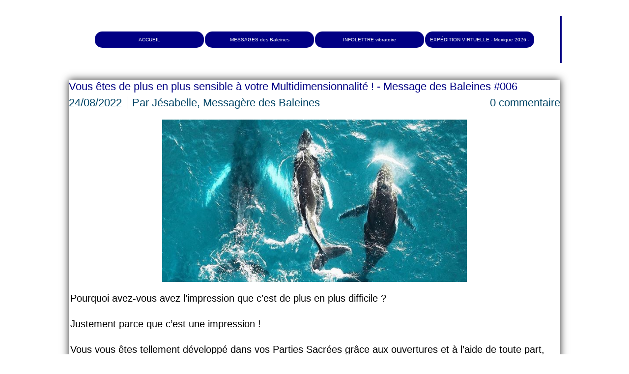

--- FILE ---
content_type: application/javascript; charset=utf-8
request_url: https://www.effetbaleine.com/Ext/Resources?a=491tNBdKBgCPH2UMXc7NT2u7BFP-qY5ONC9M3yFnIF4,&r=WQU1pkWAGHwNuQrZ5THUJF-Q2pjsATwbc3N_zJS4Pl1uNBo7c2NJE5u3_6DJmSIb&q=rVj86gYkiQsouwJxWiykuw,,
body_size: 35723
content:

WS.Namespace.Create("WS.Content.Gallery.Thumbnail", (function ()
{
    // Static
    var Constants = {

        ThumbnailDim: 75,
        ThumbnailMargin: 5,
    };

    // Class BigImage
    var BigImage = (function ()
    {
        // Constructor
        var Class = function (Sender, Element, Image, Parameters)
        {
            // Validation
            if (!Element || Element.length == 0) throw "Element cannot be null.";
            if (!Image) throw "Image cannot be null.";
            if (!Image.Id || typeof Image.Id != "number" || Image.Id <= 0) throw "Id invalid number.";
            if (!Parameters) throw "Parameters cannot be null.";
            if (!Sender) throw "Sender cannot be null."

            Element.empty();
            Element.remove(".wsBigThumbnail");

            // Js Objects
            this._Parameters = Parameters;
            this.Sender = Sender;
            this.Image = Image;
            this.LastSource = null;

            // Dom
            // Create Wrapper BigImage
            this._MainWrapper = $(document.createElement("div"));
            this._MainWrapper.addClass("wsBigThumbnailWrapper");

            // Create Div BigImage
            this._Wrapper = $(document.createElement("div"));
            this._Wrapper.addClass("wsBigThumbnail");

            this.Change(Image);
            this._MainWrapper.append(this._Wrapper);
            Element.append(this._MainWrapper);

            // Navigation buttons
            AppendShowButtons.apply(this);

            // Events
            AddEvents.apply(this);
        };

        // Private Method(s)
        var AddEvents = function ()
        {
            var Me = this;
            var TimeWait = 1;
            var TimeOut = null;

            //Navigation Button and pinterest
            // Over, Out
            this._MainWrapper.off("mouseover");
            this._MainWrapper.on("mouseover", function ()
            {
                Me.IsOver = true;
                if (Me._Parameters.ShowNavButtons) Me.ShowNavButtons();

                if (Me.PinterestButton)
                {
                    window.clearTimeout(TimeOut);
                    Me.PinterestButton.show();
                }
            });

            //Navigation Button and pinterest
            this._MainWrapper.off("mouseout");
            this._MainWrapper.on("mouseout", function ()
            {
                Me.IsOver = false;
                if (Me._Parameters.ShowNavButtons) Me.HideNavButtons();

                if (Me.PinterestButton)
                {
                    window.clearTimeout(TimeOut);
                    TimeOut = window.setTimeout(function () { Me.PinterestButton.hide() }, TimeWait);
                }
            });

            // Arrows Click left
            var ArrowLeft = this._MainWrapper.children(".wsArrowLeft");
            ArrowLeft.off("click");
            ArrowLeft.on("click", function (Event)
            {
                Event.stopPropagation();
                Previous.apply(Me.Sender);

                // Check if Previous Possible after
                if (Next.call(Me.Sender, false)) Me._MainWrapper.children(".wsArrowRight").removeClass("wsActif").addClass("wsActif");
                if (!Previous.call(Me.Sender, false)) Me._MainWrapper.children(".wsArrowLeft").removeClass("wsActif");
            });

            // Arrows Click right
            var ArrowRight = this._MainWrapper.children(".wsArrowRight");
            ArrowRight.off("click");
            ArrowRight.on("click", function (Event)
            {
                Event.stopPropagation();
                Next.apply(Me.Sender);

                // Check if Next Possible after
                if (Previous.call(Me.Sender, false)) Me._MainWrapper.children(".wsArrowLeft").removeClass("wsActif").addClass("wsActif");
                if (!Next.call(Me.Sender, false)) Me._MainWrapper.children(".wsArrowRight").removeClass("wsActif");
            });

            //image action (link and lightbox)
            switch (Me._Parameters.Action)
            {
                case "LightBox":

                    var images = Me.Sender.Data.Images;
                    var imgLength = images.length;
                    var image = Me.Image;
                    var imageContainer = [];

                    //for populating the container of images
                    for (var i = 0; i < imgLength; i++)
                    {
                        PopulateLightBox(imageContainer, images[i], i);
                    }

                    this._Wrapper.css("cursor", "pointer");
                    this._Wrapper.off("click");
                    this._Wrapper.on("click touchstart tap", function ()
                    {
                        var index = 0;
                        var img = Me.Image;
                        for (var i = 0; i < imgLength; i++)
                        {
                            if (images[i].Id == img.Id) { index = i; break; };
                        }
                        //call the light box with an array of images(gallery) and a index to start with
                        new WS.LightBox(imageContainer, null).Show(index);
                    });

                    break;

                case "Link":
                    this._Wrapper.css("cursor", "pointer");
                    this._Wrapper.off("click");
                    this._Wrapper.on("click touchstart tap", function ()
                    {
                        if (Me.Image.Link)
                        {
                            if (Me.Image.Link.Target == "_blank")
                                window.open(Me.Image.Link.Href, "_blank");
                            else
                                location.assign(Me.Image.Link.Href);
                        }
                    });

                    break;
            }
        };

        //populate the container with each image and there natural dimension
        var PopulateLightBox = function (container, image, index)
        {
            var Source = "/file/si842125/" + image.Name + "-fi" + image.Id + "x2000." + image.Extension;
            var Footer = null;

            if ((image.Caption && image.Caption.Aff == "LightBoxAndImage") || image.Link)
            {
                Footer = { title: null, descr: null, link: null };
                if (image.Caption)
                {
                    Footer.title = (image.Caption.Title) ? image.Caption.Title : null;
                    Footer.descr = (image.Caption.Descr) ? image.Caption.Descr : null;
                }
                if (image.Link) Footer.link = { href: image.Link.Href, text: image.Link.Href };
            }

            container[index] = { "src": Source, "footer": Footer };
        };

        //attach the Navigation Button to the container
        var AppendShowButtons = function ()
        {
            var Me = this;

            var ArrowLeft = $(document.createElement("div"));
            var Img = $(document.createElement("img"));
            Img.attr("src", "/file/app/1/editor/icon/selector.svg?color1=r255g255b255");
            Img.addClass("wsArrowLeftImg");
            ArrowLeft.append(Img);
            ArrowLeft.addClass("wsArrowLeft");
            ArrowLeft.css("left", "0px");

            var ArrowRight = $(document.createElement("div"));
            Img = $(document.createElement("img"));
            Img.attr("src", "/file/app/1/editor/icon/selector.svg?color1=r255g255b255");
            Img.addClass("wsArrowRightImg");
            ArrowRight.append(Img);
            ArrowRight.addClass("wsArrowRight");
            ArrowRight.css("right", "0px");

            // Append to Dom
            this._MainWrapper.append(ArrowLeft);
            this._MainWrapper.append(ArrowRight);
        };

        var Transition = function (StartEffect, EndEffect, Supp, Source, Name, Caption)
        {
            var Me = this;

            // Caption
            if (this.Caption) this.Caption.Remove();
            this.Caption = null;

            var Clone = this._Wrapper.clone(true, true);
            Clone.css(StartEffect);
            this._MainWrapper.append(Clone);

            // Animate
            Clone.animate(EndEffect, {
                duration: 500,
                step: function (now, fx)
                {
                    switch (Supp)
                    {
                        case "Rotate":

                            $(this).css('-moz-transform', 'rotate(' + now + 'deg)');
                            $(this).css('transform', 'rotate(' + now + 'deg)');
                            break;
                    }
                },
                easing: "linear",
                complete: function (Event)
                {
                    Me._Wrapper.remove();
                    Me._Wrapper = Clone;
                    Me.LastSource = Source;

                    // Caption
                    if (Caption) Me.Caption = new WS.CaptionManager.UI(Me._Wrapper, Me._Wrapper, Caption);

                    // Pinterest
                    if (WS.Util && WS.Util.PinterestButton && WS.Parameters && WS.Parameters.Social && WS.Parameters.Social.Pinterest) Pinterest.call(Me, Source, Name);
                    if (Me.IsOver) Me._MainWrapper.mouseover();
                }
            });
        };

        //pinterest button
        var Pinterest = function (Source, Name)
        {
            var Me = this;

            if (this.PinterestButton) this.PinterestButton.remove();
            this.PinterestButton = WS.Util.PinterestButton(Source, Name);
            if (!Me.IsOver) this.PinterestButton.hide();
            this._MainWrapper.append(this.PinterestButton);
        };

        // Public Method(s)
        (function (Methods)
        {
            //change the BigImage
            Methods.Change = function (Image)
            {
                if (!Image) throw "Image cannot be null.";
                this.Image = Image;

                var Me = this;
                var X = parseInt(GetRatio.apply(this.Sender) * Constants.ThumbnailDim + Constants.ThumbnailMargin);

                if (this._Parameters.ImagePosition == "Top") this._MainWrapper.css({ "width": "100%", "bottom": "0px" }).css("height", "-webkit-calc(100% - " + (Constants.ThumbnailDim + Constants.ThumbnailMargin) + "px)").css("height", "-moz-calc(100% - " + (Constants.ThumbnailDim + Constants.ThumbnailMargin) + "px)").css("height", "calc(100% - " + (Constants.ThumbnailDim + Constants.ThumbnailMargin) + "px)");
                else if (this._Parameters.ImagePosition == "Bottom") this._MainWrapper.css({ "width": "100%", "top": "0px" }).css("height", "-webkit-calc(100% - " + (Constants.ThumbnailDim + Constants.ThumbnailMargin) + "px)").css("height", "-moz-calc(100% - " + (Constants.ThumbnailDim + Constants.ThumbnailMargin) + "px)").css("height", "calc(100% - " + (Constants.ThumbnailDim + Constants.ThumbnailMargin) + "px)");
                else if (this._Parameters.ImagePosition == "Left") this._MainWrapper.css({ "height": "100%", "right": "0px" }).css("width", "-webkit-calc(100% - " + X + "px)").css("width", "-moz-calc(100% - " + X + "px)").css("width", "calc(100% - " + X + "px)");
                else if (this._Parameters.ImagePosition == "Right") this._MainWrapper.css({ "height": "100%", "left": "0px" }).css("width", "-webkit-calc(100% - " + X + "px)").css("width", "-moz-calc(100% - " + X + "px)").css("width", "calc(100% - " + X + "px)");


                var Source = "/file/si842125/" + Image.Name + "-fi" + Image.Id + "x" + this.Sender.ContentWidth + "." + Image.Extension;
                var Scaling = this._Parameters.ImageScaling.toLowerCase();

                if ((!this._Wrapper.css("background-image") || this._Wrapper.css("background-image") == "none") || (Source == this.LastSource) || this._Parameters.Transition == "None")
                {
                    this._Wrapper.css({ "background-size": Scaling, "background-image": "url('" + Source + "')" });
                    this.LastSource = Source;

                    // Caption
                    if (this.Caption) this.Caption.Remove();
                    this.Caption = null;
                    if (Image.Caption) this.Caption = new WS.CaptionManager.UI(this._Wrapper, this._Wrapper, Image.Caption);

                    // Pinterest
                    var srcOri = "/file/si842125/" + Image.Name + "-fi" + Image.Id + "." + Image.Extension;
                    if (WS.Util && WS.Util.PinterestButton && WS.Parameters && WS.Parameters.Social && WS.Parameters.Social.Pinterest) Pinterest.call(this, srcOri, Image.Name);
                }
                else
                {
                    // Transition
                    var StartEffect = {};
                    var EndEffect = {};
                    var Supp = "";

                    switch (this._Parameters.Transition)
                    {
                        case "SlideByLeft":

                            StartEffect = { "left": "-" + this.Sender.ContentWidth + "px", "background-image": "url('" + Source + "')" };
                            EndEffect = { "left": "0px" };
                            break;

                        case "SlideByRight":

                            StartEffect = { "right": "-" + this.Sender.ContentWidth + "px", "background-image": "url('" + Source + "')" };
                            EndEffect = { "right": "0px" };
                            break;

                        case "SlideByTop":

                            StartEffect = { "top": "-" + this.Sender.ContentHeight + "px", "background-image": "url('" + Source + "')" };
                            EndEffect = { "top": "0px" };
                            break;

                        case "SlideByBottom":

                            StartEffect = { "bottom": "-" + this.Sender.ContentHeight + "px", "background-image": "url('" + Source + "')" };
                            EndEffect = { "bottom": "0px" };
                            break;

                        case "Fade":

                            StartEffect = { "opacity": "0.0", "background-image": "url('" + Source + "')" };
                            EndEffect = { "opacity": "1.0" };
                            break;

                        case "Zoom":

                            StartEffect = { "width": "200%", "height": "200%", "left": "-50%", "top": "-50%", "background-image": "url('" + Source + "')" };
                            EndEffect = { "width": "100%", "height": "100%", "left": "", "top": "" };
                            break;

                        case "Rotate":

                            StartEffect = { borderSpacing: 180, "background-image": "url('" + Source + "')" };
                            EndEffect = { borderSpacing: 0 };
                            Supp = "Rotate";
                            break;
                    }

                    // Apply Transition
                    Transition.call(this, StartEffect, EndEffect, Supp, Source, Image.Name, Image.Caption);
                }
            };

            Methods.ShowNavButtons = function ()
            {
                if (Previous.call(this.Sender, false)) this._MainWrapper.children(".wsArrowLeft").removeClass("wsActif").addClass("wsActif");
                if (Next.call(this.Sender, false)) this._MainWrapper.children(".wsArrowRight").removeClass("wsActif").addClass("wsActif");
            };

            Methods.HideNavButtons = function ()
            {
                this._MainWrapper.children(".wsArrowLeft, .wsArrowRight").removeClass("wsActif");
            };

        })(Class.prototype);


        return Class;
    })();

    // Class Thumbnail
    var Thumbnail = (function ()
    {
        // Constructor
        var Class = function (Sender, Element, Image, Parameters, Margin)
        {
            // Validation
            if (!Element || Element.length == 0) throw "Element cannot be null.";
            if (!Sender) throw "Sender cannot be null."
            if (!Image) throw "Image cannot be null.";
            if (!Image.Id || typeof Image.Id != "number" || Image.Id <= 0) throw "Id invalid number.";
            if (!Parameters) throw "Parameters cannot be null.";

            // Js Objects
            this.Sender = Sender;
            this.Selected = false;
            this.WrapperThumbnail = Sender.WrapperThumbnail;
            this.ThumbnailContainer = Sender.ThumbnailContainer;
            this.Parameters = Parameters;

            // Dom
            this.Thumbnail = $(document.createElement("div"));
            this.Thumbnail.addClass("wsThumbnail");

            var X = parseInt(GetRatio.apply(Sender) * Constants.ThumbnailDim);
            if (Parameters.ImagePosition == "Top" || Parameters.ImagePosition == "Bottom") {
                this.Thumbnail.css({ "height": "100%", "width": parseInt(X) + "px" });
                this.ThumbnailContainer.css("top", "0"); // fix ie 11 who does not default to top 0
            }
            else this.Thumbnail.css({ "width": "100%", "height": Constants.ThumbnailDim + "px" });

            var Source = "/file/si842125/" + Image.Name + "-fi" + Image.Id + "x" + X + "." + Image.Extension;
            this.Thumbnail.css({ "background-size": "cover", "background-image": "url('" + Source + "')" });
            if (Margin && typeof Margin === "number")
            {
                if (Parameters.ImagePosition == "Top" || Parameters.ImagePosition == "Bottom") this.Thumbnail.css("margin-left", Margin);
                else this.Thumbnail.css("margin-top", Margin + "px");
            }

            // Link Ref
            var Link = $(document.createElement("a"));
            Link.attr("href", Source);
            this.Thumbnail.append(Link);

            this.ThumbnailContainer.append(this.Thumbnail);
            this.Thumbnail.data("image", Image);

            // Events
            AddEvents.apply(this);
        };

        // Private Method(s)
        var AddEvents = function ()
        {
            var Me = this;

            //change the image on click
            this.Thumbnail.off("click");
            this.Thumbnail.on("click", function ()
            {
                // UnSelect All
                var ThumbnailsLen = Me.Sender.Thumbnails.length;
                for (var i = 0; i < ThumbnailsLen; i++) Me.Sender.Thumbnails[i].UnSelect();
                Me.Sender.Element.find(".wsThumbnail").removeClass("wsSelected");

                // Select Thumbnail
                Me.Selected = true;
                Me.Sender.BigImage.Change($(this).data("image"));
                $(this).addClass("wsSelected");

                // Preload Next And Previous if possible
                var NextImg = Next.call(Me.Sender, false);
                if (NextImg)
                {
                    var Idx = NextImg.Thumbnail.index();
                    var Image = Me.Sender.Data.Images[Idx];
                    ImageLoad.call(Me.Sender, Image);
                }

                var PreviousImg = Previous.call(Me.Sender, false);
                if (PreviousImg)
                {
                    var Idx = PreviousImg.Thumbnail.index();
                    var Image = Me.Sender.Data.Images[Idx];
                    ImageLoad.call(Me.Sender, Image);
                }

                Slide.call(Me, $(this));
            });
        };

        //slide the image
        var Slide = function (Element)
        {
            var Me = this;
            var IsVertical = (Me.Parameters.ImagePosition == "Left" || Me.Parameters.ImagePosition == "Right");

            // Prev
            var PreviousThumnail = Element.prev();
            if (PreviousThumnail && PreviousThumnail.length == 1)
            {
                var OffsetPrevious = IsVertical ? PreviousThumnail.offset().top - Me.Sender.Element.offset().top : PreviousThumnail.offset().left - Me.Sender.Element.offset().left;
                if (OffsetPrevious < 0)
                {
                    var Move = IsVertical ? { "top": Me.ThumbnailContainer.position().top - OffsetPrevious + "px" } : { "left": Me.ThumbnailContainer.position().left - OffsetPrevious + "px" };
                    Me.ThumbnailContainer.animate(Move, { duration: 250, easing: "linear" });
                }
            }

            // Next image
            var NextThumbnail = Element.next();
            if (NextThumbnail && NextThumbnail.length == 1)
            {
                var OffsetNext = NextThumbnail.offset().top - Me.Sender.Element.offset().top;
                var ThumbnailDim = NextThumbnail.height();
                var WrapperDim = Me.WrapperThumbnail.height();
                if (!IsVertical)
                {
                    OffsetNext = NextThumbnail.offset().left - Me.Sender.Element.offset().left;
                    ThumbnailDim = NextThumbnail.width();
                    WrapperDim = Me.WrapperThumbnail.width();
                }
                if (OffsetNext + ThumbnailDim > WrapperDim)
                {
                    var Move = IsVertical ? { "top": Me.ThumbnailContainer.position().top + (WrapperDim - OffsetNext - ThumbnailDim) + "px" } : { "left": Me.ThumbnailContainer.position().left + (WrapperDim - OffsetNext - ThumbnailDim) + "px" };
                    Me.ThumbnailContainer.animate(Move, { duration: 250, easing: "linear" });
                }
            }
        };

        // Public Method(s)
        (function (Methods)
        {
            Methods.Select = function ()
            {
                this.Thumbnail.click();
            };

            Methods.UnSelect = function ()
            {
                this.Selected = false;
            }

        })(Class.prototype);


        return Class;
    })();

    // Constructor
    var Class = function (Control, Element, Data, IsViewer)
    {
        // Validation
        if (!Element || Element.length == 0) throw "Element cannot be null.";
        if (!Control) throw "Control cannot be null.";
        if (!Data) throw "Data cannot be null.";

        // Js-Obj
        this.Element = Element;
        this.Control = Control;
        this.Data = Data;
        this.Initialized = false;

        // For Editor Implement
        if (Control.onLoaded) Control.onLoaded(this);
    };

    // Private Method(s)
    //icon Thumbnail
    var Preview = function ()
    {
        var Me = this;
        if (this.Initialized) throw "Control has already been initialized.";
        this.Initialized = true;

        var BigImgWrapper = $(document.createElement("div"));
        BigImgWrapper.addClass("wsPreviewBigImg");
        Me.Element.append(BigImgWrapper);

        // Create Wrapper Thumbnails
        var WrapperThumbnail = $(document.createElement("div"));
        WrapperThumbnail.addClass("wsPreviewWrapperThumbnail");
        for (var i = 0; i < 3; i++)
        {
            var Thumbnail = $(document.createElement("div"));
            Thumbnail.addClass("wsPreviewThumbnail");
            WrapperThumbnail.append(Thumbnail);
        }
        Me.Element.append(WrapperThumbnail);
    };

    var Initialize = function ()
    {
        if (this.Initialized) throw "Control has already been initialized.";
        this.Initialized = true;

        this.BigImage = null;
        this.Thumbnails = [];

        var Me = this;

        // Create Wrapper Thumbnails
        this.WrapperThumbnail = $(document.createElement("div"));
        this.WrapperThumbnail.addClass("wsThumbnailWrapper");

        // Create Container Thumbnails
        this.ThumbnailContainer = $(document.createElement("div"));
        this.ThumbnailContainer.addClass("wsThumbnailContainer");

        // Encode names
        for (var i = 0; i < this.Data.Images.length; i++)
        {
            // TODO : function to encode all caracters that are not encoded by encodeURIComponent / encodeURI / escape
            this.Data.Images[i].Name = encodeURIComponent(this.Data.Images[i].Name).replace(/\./g, "%2E").replace(/\!/g, "%21").replace(/\~/g, "%7E").replace(/\*/g, "%2A").replace(/\'/g, "%27");
        }

        // Shuffle
        if (this.Data.Parameters.Shuffle) this.Data.Images = Shuffle(this.Data.Images);
        var SelectedImage = this.Data.Images[0];

        // Css Object
        var Css = GetCssPosition.apply(this);

        // Apply Css
        this.WrapperThumbnail.css(Css.CssWrapperThumbnail);
        this.ThumbnailContainer.css(Css.CssThumbnailContainer);

        // Dom Element
        this.BigImage = new BigImage(this, this.Element, SelectedImage, this.Data.Parameters);

        // Thumbnails
        AddThumbnails.apply(this);

        // Select First Image
        this.Thumbnails[0].Select();

        // Slider 
        AjustSlide.apply(this);

        // Events
        AddEvents.apply(this);
    };

    var AddEvents = function ()
    {
        var Me = this;

        var IsAnimate = false;
        this.WrapperThumbnail.off("mouseout");
        this.WrapperThumbnail.on("mouseout", function ()
        {
            Me.ThumbnailContainer.stop("slide", true);
            IsAnimate = false;
        });

        this.WrapperThumbnail.off("mousemove");
        this.WrapperThumbnail.on("mousemove", function (Event)
        {
            var ZoneTolerance = 40;
            var Speed = 200;

            if (Me.Data.Parameters.ImagePosition == "Left" || Me.Data.Parameters.ImagePosition == "Right")
            {
                // Vertical
                var HeightThumbnailContainer = Me.ThumbnailContainer.height();
                if (HeightThumbnailContainer <= Me.ContentHeight) return;
                var Top = Me.ThumbnailContainer.position().top;
                var ClientY = Event.clientY - $(this).offset().top + $(document).scrollTop();
                if (ClientY > Me.ContentHeight - ZoneTolerance)
                {
                    if (!IsAnimate)
                    {
                        var Total = HeightThumbnailContainer - Me.ContentHeight;
                        Me.ThumbnailContainer.animate({ "top": -Total + "px" }, { duration: (Math.round((Total - Math.abs(Top)) / Speed * 1000)), easing: "linear", queue: "slide" }).dequeue("slide");
                        IsAnimate = true;
                    }
                }
                else if (ClientY < ZoneTolerance)
                {
                    if (!IsAnimate)
                    {
                        Me.ThumbnailContainer.animate({ "top": "0px" }, { duration: (Math.round(Math.abs(Top) / Speed * 1000)), easing: "linear", queue: "slide" }).dequeue("slide");
                        IsAnimate = true;
                    }
                }
                else
                {
                    Me.ThumbnailContainer.stop("slide", true);
                    IsAnimate = false;
                }
            }
            else
            {
                // Horizontal
                var WidthThumbnailContainer = Me.ThumbnailContainer.width();
                if (WidthThumbnailContainer <= Me.ContentWidth) return;
                var Left = Me.ThumbnailContainer.position().left;
                var ClientX = Event.clientX - $(this).offset().left + $(document).scrollLeft();
                if (ClientX > Me.ContentWidth - ZoneTolerance)
                {
                    if (!IsAnimate)
                    {
                        var Total = WidthThumbnailContainer - Me.ContentWidth;
                        Me.ThumbnailContainer.animate({ "left": -Total + "px" }, { duration: (Math.round((Total - Math.abs(Left)) / Speed * 1000)), easing: "linear", queue: "slide" }).dequeue("slide");
                        IsAnimate = true;
                    }
                }
                else if (ClientX < ZoneTolerance)
                {
                    if (!IsAnimate)
                    {
                        Me.ThumbnailContainer.animate({ "left": "0px" }, { duration: (Math.round(Math.abs(Left) / Speed * 1000)), easing: "linear", queue: "slide" }).dequeue("slide");
                        IsAnimate = true;
                    }
                }
                else
                {
                    Me.ThumbnailContainer.stop("slide", true);
                    IsAnimate = false;
                }
            }
        });
    };

    var AddThumbnails = function ()
    {
        // TODO: Load ON Demand
        // Add All Images (todo : optimize for load on demand)
        var ImageLen = this.Data.Images.length;
        for (var i = 0; i < ImageLen; i++)
        {
            var Margin = (i > 0) ? this.Data.Parameters.ImageSpacing : null;
            this.Thumbnails.push(new Thumbnail(this, this.Element, this.Data.Images[i], this.Data.Parameters, Margin));
        }

        // Append to Dom
        this.WrapperThumbnail.append(this.ThumbnailContainer);
        this.Element.append(this.WrapperThumbnail);
    };

    var AjustSlide = function ()
    {
        // TODO : re ajust left with variable stock in memory (lorsque scroll) on reset avec position stocké
        if (this.Data.Parameters.ImagePosition == "Top" || this.Data.Parameters.ImagePosition == "Bottom")
        {
            var WidthContainer = calculateThumbnailContainerDim(this.Data.Images.length, this.Data.Parameters.ImageSpacing, this.Data.Parameters.ImageRatio);
            var Left = parseInt((this.ContentWidth - WidthContainer) / 2);
            if (Left < 0) { Left = 0; }
            this.ThumbnailContainer.css("left", Left + "px");
        }
    };

    var calculateThumbnailContainerDim = function (imageLength, margin, ratio)
    {
        var dim = Math.floor((imageLength * Constants.ThumbnailDim * GetRatio(ratio)) + (margin * (imageLength - 1)));
        return dim;
    };

    var Next = function (Select)
    {
        // Get Next Thumbnail
        var Item = null;
        var ThumbnailsLen = this.Thumbnails.length;
        for (var i = 0; i < ThumbnailsLen - 1; i++)
        {
            if (this.Thumbnails[i].Selected)
            {
                Item = this.Thumbnails[i + 1];
                break;
            }
        }
        if (Item && (Select === undefined || Select)) Item.Select();


        return Item;
    };

    var Previous = function (Select)
    {
        // Get Previous Thumbnail
        var Item = null;
        var ThumbnailsLen = this.Thumbnails.length;
        for (var i = ThumbnailsLen - 1; i > 0; i--)
        {
            if (this.Thumbnails[i].Selected)
            {
                Item = this.Thumbnails[i - 1];
                break;
            }
        }
        if (Item && (Select === undefined || Select)) Item.Select();

        return Item;
    };

    //return the ratio of the image
    var GetRatio = function (ratioParam)
    {
        var ratio;
        if (!ratioParam) { ratio = this.Data.Parameters.ImageRatio; }
        else { ratio = ratioParam; }
        var Ratio = null;
        switch (ratio)
        {
            case "SixteenNine":

                Ratio = 16 / 9;
                break;

            case "FourThree":

                Ratio = 4 / 3;
                break;

            case "OneOne":

                Ratio = 1;
                break;

            default: throw "BadImage Ratio";
        }

        return Ratio;
    };

    var ImageLoad = function (Img)
    {
        if (!Img) throw "Image cannot be null.";

        var MyImg = new Image();
        var Source = "/file/si842125/" + Img.Name + "-fi" + Img.Id + "x" + this.ContentWidth + "." + Img.Extension;
        MyImg.src = Source;
    };

    //shuffle the array in param
    var Shuffle = function (array)
    {
        for (var i = array.length - 1; i > 0; i--)
        {
            var j = Math.floor(Math.random() * (i + 1));
            var temp = array[i];
            array[i] = array[j];
            array[j] = temp;
        }

        return array;
    };

    var GetCssPosition = function ()
    {
        var CssWrapperThumbnail = {};
        var CssThumbnailContainer = {};

        // Css
        if (this.Data.Parameters.ImagePosition == "Top")
        {
            CssWrapperThumbnail = { "height": Constants.ThumbnailDim + "px", "top": "0px", "width": "100%" };
            CssThumbnailContainer = { "height": "100%", "white-space": "nowrap" };
        }
        else if (this.Data.Parameters.ImagePosition == "Bottom")
        {
            CssWrapperThumbnail = { "height": Constants.ThumbnailDim + "px", "bottom": "0px", "width": "100%" };
            CssThumbnailContainer = { "height": "100%", "white-space": "nowrap" };
        }
        else if (this.Data.Parameters.ImagePosition == "Left")
        {
            CssWrapperThumbnail = { "width": Math.round(GetRatio.apply(this) * Constants.ThumbnailDim) + "px", "height": "100%", "left": "0px" };
            CssThumbnailContainer = { "width": "100%" };
        }
        else if (this.Data.Parameters.ImagePosition == "Right")
        {
            CssWrapperThumbnail = { "width": Math.round(GetRatio.apply(this) * Constants.ThumbnailDim) + "px", "height": "100%", "right": "0px" };
            CssThumbnailContainer = { "width": "100%" };
        }

        return { "CssWrapperThumbnail": CssWrapperThumbnail, "CssThumbnailContainer": CssThumbnailContainer };
    };

    // Public Method(s)
    (function (Methods)
    {
        Methods.onResized = function (Width, Height)
        {
            this.ContentWidth = Width;
            this.ContentHeight = Height;
            if (!this.Initialized)
            {
                if (!this.Data.Images || this.Data.Images.length == 0) Preview.apply(this);
                else Initialize.apply(this);
            }

            if (this.BigImage && this.BigImage.Caption) this.BigImage.Caption.Bind();
        };

        Methods.onResize = function (Width, Height)
        {
            this.ContentWidth = Width;
            this.ContentHeight = Height;
            if (this.Initialized) AjustSlide.apply(this);
            if (this.BigImage && this.BigImage.Caption) this.BigImage.Caption.Bind();
        };

        Methods.Update = function (Data)
        {
            this.Data = Data;
            this.BigImage._Parameters = Data.Parameters;
            this.Thumbnails = [];
            this.ThumbnailContainer.empty();
            AddThumbnails.apply(this);
            this.Thumbnails[0].Select();

            if (this.Initialized) AjustSlide.apply(this);
        };

    })(Class.prototype);


    return Class;
})());

--- FILE ---
content_type: image/svg+xml
request_url: https://www.effetbaleine.com/file/app/1/content/icon/commentaires-desactives.svg?color1=r183g183b183&color2=r183g183b183
body_size: 1366
content:
<?xml version="1.0" encoding="utf-8"?>
<!-- Generator: Adobe Illustrator 21.1.0, SVG Export Plug-In . SVG Version: 6.00 Build 0)  -->
<svg version="1.1" id="Calque_1" xmlns="http://www.w3.org/2000/svg" xmlns:xlink="http://www.w3.org/1999/xlink" x="0px" y="0px"
	 viewBox="0 0 72 72" style="enable-background:new 0 0 72 72;" xml:space="preserve">
<style type="text/css">
	.st0{fill:rgba(183,183,183,1.00);}
	.st1{fill:rgba(183,183,183,1.00);}
</style>
<g>
	<g>
		<path class="st0" d="M66.1,8.6c0.9,0,1.7,0.8,1.7,1.7v40.4c0,0.9-0.8,1.7-1.7,1.7H57H53v3.9V64L39.8,53.3l-1.1-0.9h-1.4H6.9
			c-0.9,0-1.7-0.8-1.7-1.7V10.3c0-0.9,0.8-1.7,1.7-1.7H66.1 M66.1,4.6H6.9c-3.1,0-5.7,2.6-5.7,5.7v40.4c0,3.1,2.6,5.7,5.7,5.7h30.4
			L57,72.2V56.4h9.1c3.1,0,5.7-2.6,5.7-5.7V10.3C71.8,7.2,69.2,4.6,66.1,4.6L66.1,4.6z"/>
		<g>
			<rect x="16.3" y="19.9" class="st0" width="40.5" height="3.9"/>
			<rect x="16.3" y="27.8" class="st0" width="40.5" height="3.9"/>
			<rect x="16.3" y="35.7" class="st0" width="40.5" height="3.9"/>
		</g>
	</g>
	<g>
		
			<rect x="33.8" y="-10.4" transform="matrix(0.7071 -0.7071 0.7071 0.7071 -11.7618 35.1095)" class="st1" width="5.4" height="84.4"/>
	</g>
</g>
</svg>


--- FILE ---
content_type: application/javascript; charset=utf-8
request_url: https://www.effetbaleine.com/Ext/Resources?a=491tNBdKBgCPH2UMXc7NT2u7BFP-qY5ONC9M3yFnIF4,&r=WQU1pkWAGHwNuQrZ5THUJKdUefqgjPPi2c56hSQFiggiadAnAZVsKZ7ZyY3ergIJ&q=rVj86gYkiQsouwJxWiykuw,,
body_size: 29728
content:

WS.Namespace.Create("WS.Content.Gallery.Slider", (function () {
    // Static
    var Constants = {

        Loop: false,
        ShowAutoplayButtons: true,
        ShowNavButtons: true,
        Delay: 5,
        Duration: 300,
        AutoPlaySrc: '/file/app/1/music/icon/play.svg?color1=',
        AutoPlayColorOn: 'r0g255b0',
        AutoPlayColorOff: 'r30g30b30',
        ImageSpacing: 0,
        ImageScaling: 'contain',
        Step: 3,
        Speed: 3,

    };

    // Constructor
    var Class = function (Control, Element, Data, IsViewer) {
        // Validation
        if (!Element || Element.length == 0) throw "Element cannot be null.";
        if (!Control) throw "Control cannot be null.";
        if (!Data) throw "Data cannot be null.";

        Element.empty();

        // Js-Obj
        this.Element = Element;
        this.Control = Control;
        this.Data = Data;
        this.Initialized = false;
        this.setIntTimer = null;
        this.MoveToLeftOn = false;
        this.MoveToRightOn = false;

        if (this.Data.Parameters.Loop === undefined) this.Data.Parameters.Loop = Constants.Loop;
        if (this.Data.Parameters.ShowNavButtons === undefined) this.Data.Parameters.ShowNavButtons = Constants.ShowNavButtons;
        if (this.Data.Parameters.Speed === undefined) this.Data.Parameters.Speed = Constants.Speed;
        if (this.Data.Parameters.ImageSpacing === undefined) this.Data.Parameters.ImageSpacing = Constants.ImageSpacing;
        if (this.Data.Parameters.ImageScaling === undefined) this.Data.Parameters.ImageScaling = Constants.ImageScaling;

        if (this.Data.Parameters.Loop) {
            this.MoveToLeftOn = true;
            this.MoveToRightOn = true;
        }

        // Pinterest
        if (WS.Util && WS.Util.PinterestButton && WS.Parameters && WS.Parameters.Social && WS.Parameters.Social.Pinterest) this.PinterestShow = true;

        // For Editor Implement
        if (Control.onLoaded) Control.onLoaded(this);
    };

    // Private Method(s)
    //icon Thumbnail
    var Preview = function () {
        var Me = this;
        if (this.Initialized) throw "Control has already been initialized.";
        this.Initialized = true;

        Me.Element.append($(document.createElement("div")).addClass("slider_stub"));
    };

    var BuildFrame = function (width, height) {
        var divWindow = $(document.createElement('div')).addClass('window').addClass('type_slider');

        var width_zone = Math.round(width / 2);
        var divArrowLeftZone = $(document.createElement('div')).addClass('arrow_left_zone');
        var divArrowRightZone = $(document.createElement('div')).addClass('arrow_right_zone');

        if (this.Data.Parameters.ShowNavButtons) {
            var divArrowLeftButton = $(document.createElement('div')).addClass('arrow_left_button');
            var divArrowRightButton = $(document.createElement('div')).addClass('arrow_right_button');

            divArrowLeftButton.append($(document.createElement("img")).attr("src", "/file/app/1/editor/icon/selector.svg?color1=r255g255b255").addClass("arrow_left_img"));
            divArrowRightButton.append($(document.createElement("img")).attr("src", "/file/app/1/editor/icon/selector.svg?color1=r255g255b255").addClass("arrow_right_img"));

            divArrowLeftZone.append(divArrowLeftButton);
            divArrowRightZone.append(divArrowRightButton);
        }

        divWindow.append($(document.createElement('div')).addClass('slider'));

        divWindow.append(divArrowLeftZone).append(divArrowRightZone);
        this.Element.append(divWindow);

        var image_width = width - divWindow.find('div.arrow_left_zone').width() - divWindow.find('div.arrow_right_zone').width() - this.Data.Parameters.ImageSpacing * 2;
        var divContainer = $(document.createElement('div')).addClass('container');
        LoadImages.call(this, divContainer, this.Data.Images, this.Data.Parameters.ImageScaling.toLowerCase(), image_width, height, this.Data.Parameters.Action == 'Link', this.Data.Parameters.ImageSpacing);
        this.Element.append(divContainer);
    };

    var LoadImages = function (container, images, scaling, width, height, cursor, margin) {
        container.empty();
        if (images === null) return;
        for (var i = 0; i < images.length; i++) {
            var Image = images[i];

            width = WidthByHeight(height, scaling, Image.Ratio, this.Data.Parameters.ImageRatio);
            Image.Src = GetSrc(Image, width);
            var url = 'url("' + GetSrc(Image, 1) + '")';
            var obj = $(document.createElement('div')).addClass('image').attr('data-index', i).attr('id', 'img' + Image.Id).css('background-image', url).css('background-size', scaling)
            if (cursor && Image.Link) obj.css('cursor', 'pointer');
            if (margin > 0) obj.css('margin-right', margin + 'px');
            obj.width(width).height(height);

            container.append(obj);
        }
    }

    var GetSrc = function (Image, width) {
        return '/file/si842125/' + Image.Name + '-fi' + Image.Id + 'x' + width + '.' + Image.Extension;
    };

    var WidthByHeight = function (height, scaling, ratio, ImageRatio) {
        if (scaling == 'contain')
            return parseInt(height * ratio);
        else {
            switch (ImageRatio) {
                case 'SixteenNine':
                    return parseInt(height / 9 * 16);
                case 'OneOne':
                    return height;
                default:
                    return parseInt(height / 3 * 4);
            }
        }
    }

    var InitSlider = function (height) {
        var element = this.Element;
        var container = element.find('div.container');
        var images = container.find('div.image');
        var slider = element.find('div.slider');

        if (this.Data.Parameters.Loop)
            slider.height(height).css('left', this.Element.find('div.arrow_left_zone').width() + this.Data.Parameters.ImageSpacing);
        else
            slider.height(height).css('left', 0);

        if (this.Data.Images != null)
        {
            var Me = this;
            var Image = this.Data.Images[0];
            var src = Image.Src;
            if (src)
            {
                var image = images.first().clone();
                slider.empty().append(image);
                preLoading(src, function () {
                    image.css('background-image', 'url("' + src + '")');
                    if (Image.Caption) { Image.CaptionObject = new WS.CaptionManager.UI(image, image, Image.Caption); Image.CaptionObject.Bind(); }
                });
                if (Me.PinterestShow) Pinterest.call(Me, image, Image);
            }
        }
        do {
            rightLoading(this);
        } while (slider.width() < element.find('div.window').width() && parseInt(slider.children(':last').data('index')) < parseInt(container.children(':last').data('index')));
        leftLoading(this);
        checkButtons.call(this);
    }

    var Initialize = function () {
        if (this.Initialized) throw "Control has already been initialized.";
        this.Initialized = true;

        var Me = this;

        var width = this.ContentWidth;
        var height = this.ContentHeight;

        BuildFrame.call(Me, width, height);

        InitSlider.call(this, height);

        Me.Element.find('div.window').width(width).height(height);

        AddEvents.apply(this);
     
    };

    var Resize = function () {
        var Me = this;
        var width = Me.Element.width();
        var height = Me.Element.height();

        InitSlider.call(this, height);

        Me.Element.find('div.window').width(width).height(height);
    };

    var delImgBefore = function (Me) {
        var slider = Me.Element.find('div.slider');
        var first = slider.children(':first');
        var left = parseInt(slider.css('left')) + first.width() + Me.Data.Parameters.ImageSpacing;
        first.remove();
        slider.css('left', left);
    }

    var delImgAfter = function (Me) {
        Me.Element.find('div.slider').children(':last').remove();
    }

    var addImgBefore = function (Me) {
        var prev = getIndexPrevAuto(Me.Element, Me.Data.Parameters.Loop);
        if (prev === null) return;

        var image = Me.Element.find('div.container div.image[data-index="' + prev + '"]').clone();
        var slider = Me.Element.find('div.slider')
        var first = slider.children(':first');
        var width = image.width() + Me.Data.Parameters.ImageSpacing;
        var left = parseInt(slider.css('left')) - width;
        first.before(image);
        slider.css('left', left);
        var Image = Me.Data.Images[prev];
        var src = Image.Src;
        preLoading(src, function () {
            image.css('background-image', 'url("' + src + '")');
            if (Image.Caption) { Image.CaptionObject = new WS.CaptionManager.UI(image, image, Image.Caption); Image.CaptionObject.Bind(); }
        });
        if (Me.PinterestShow) Pinterest.call(Me, image, Image);
    }

    var addImgAfter = function (Me) {
        var next = getIndexNextAuto(Me.Element, Me.Data.Parameters.Loop);
        if (next === null) return;

        var image = Me.Element.find('div.container div.image[data-index="' + next + '"]').clone();
        Me.Element.find('div.slider').children(':last').after(image);
        var Image = Me.Data.Images[next];
        var src = Image.Src;
        preLoading(src, function () {
            image.css('background-image', 'url("' + src + '")');
            if (Image.Caption) { Image.CaptionObject = new WS.CaptionManager.UI(image, image, Image.Caption); Image.CaptionObject.Bind(); }
        });
        if (Me.PinterestShow) Pinterest.call(Me, image, Image);
    }

    var preLoading = function (src, callback) {
        $('<img/>').attr('src', src).on('load', function () {
            $(this).remove();
            callback();
        }).each(function () {
            if (this.complete) $(this).load();
        });
    };

    var getIndexNextAuto = function (obj, loop) {
        var last = obj.find('div.slider div.image').last().data('index');

        return getIndexNext(obj, loop, last);
    }

    var getIndexNext = function (obj, loop, index) {
        var max = obj.find('div.container div.image').size() - 1;

        return ++index <= max ? index : loop ? 0 : null;
    }

    var getIndexPrevAuto = function (obj, loop) {
        var first = obj.find('div.slider div.image').first().data('index');

        return getIndexPrev(obj, loop, first);
    }

    var getIndexPrev = function (obj, loop, index) {
        var max = obj.find('div.container div.image').size() - 1;

        return --index >= 0 ? index : loop ? max : null;
    }

    var leftLoading = function (Me) {
        var slider = Me.Element.find('div.slider');
        var slider_left_tail = Math.abs(parseInt(slider.css('left')));
        var slider_right_tail = slider.width() - slider_left_tail - Me.Element.find('div.window').width() - Me.Data.Parameters.ImageSpacing;

        if (slider_right_tail > slider.children(':last').width())
            delImgAfter(Me);

        if (slider_left_tail < slider.children(':first').width())
            addImgBefore(Me);
    };

    var rightLoading = function (Me) {
        var slider = Me.Element.find('div.slider');
        var slider_left_tail = Math.abs(parseInt(slider.css('left')));
        var slider_right_tail = slider.width() - slider_left_tail - Me.Element.find('div.window').width() - Me.Data.Parameters.ImageSpacing;

        if (slider_left_tail > slider.children(':first').width())
            delImgBefore(Me);

        if (slider_right_tail < slider.children(':last').width())
            addImgAfter(Me);
    };

    var checkButtons = function () {
        var slider = this.Element.find('div.slider');
        var slider_left_tail = Math.abs(parseInt(slider.css('left')));
        var slider_right_tail = slider.width() - slider_left_tail - this.Element.find('div.window').width() - this.Data.Parameters.ImageSpacing;

        // if total slider less than width of window
        if ((slider.width() - this.Data.Parameters.ImageSpacing) < this.Element.find('div.window').width()) {
            this.Element.find('div.arrow_left_zone').hide();
            this.Element.find('div.arrow_right_zone').hide();
            
            if (this.Data.Parameters.ShowNavButtons) this.Element.find('div.arrow_left_button').hide();
            if (this.Data.Parameters.ShowNavButtons) this.Element.find('div.arrow_right_button').hide();

            return;
        }

        if (slider_left_tail == 0) {
            this.MoveToLeftOn = false;
            if (this.Data.Parameters.ShowNavButtons) this.Element.find('div.arrow_left_button').hide();
        }
        else {
            this.MoveToLeftOn = true;
            if (this.Data.Parameters.ShowNavButtons) this.Element.find('div.arrow_left_button').show();
        }

        if (slider_right_tail == 0) {
            this.MoveToRightOn = false;
            if (this.Data.Parameters.ShowNavButtons) this.Element.find('div.arrow_right_button').hide();
        }
        else {
            this.MoveToRightOn = true;
            if (this.Data.Parameters.ShowNavButtons) this.Element.find('div.arrow_right_button').show();
        }
    };

    var divCaptionDraw = function (caption) {

        var str = '';
        if (caption != null) {
            if (caption.Title)
                str += '<b>' + caption.Title + '</b><br/>'

            if (caption.Descr)
                str += caption.Descr;

            if (caption.Pos == 'Bottom')
                this.css({ 'top': 'auto', 'bottom': '0px' });
            else               
                this.css({ 'top': '0px', 'bottom': 'auto' });

            this.html(str).css('text-align', caption.Align).show();
        }
        else {
            this.empty().hide();
        }
    }


    //populate the container with each image and there natural dimension
    var PopulateLightBox = function (container, image, index) {
        var Source = "/file/si842125/" + image.Name + "-fi" + image.Id + "x2000." + image.Extension;
        var Footer = null;

        if ((image.Caption && image.Caption.Aff == "LightBoxAndImage") || image.Link) {
            Footer = { title: null, descr: null, link: null };
            if (image.Caption) {
                Footer.title = (image.Caption.Title) ? image.Caption.Title : null;
                Footer.descr = (image.Caption.Descr) ? image.Caption.Descr : null;
            }
            if (image.Link) Footer.link = { href: image.Link.Href, text: image.Link.Href };
        }

        container[index] = { "src": Source, "footer": Footer };
    };

    //pinterest button
    var Pinterest = function (Wrapper, Image) {
        var Me = this;

        if (Image.PinterestButton) Image.PinterestButton.remove();
        var src = "/file/si842125/" + Image.Name + "-fi" + Image.Id + "." + Image.Extension;
        Image.PinterestButton = WS.Util.PinterestButton(src, Image.Name);
        Image.PinterestButton.hide();
        Wrapper.append(Image.PinterestButton);

        var TimeWait = 10;
        var TimeOut = null;
        Image.PinterestButton.on("mouseenter", function () {
            Wrapper.trigger("mouseenter");
        });

        Image.PinterestButton.on("mouseleave", function () {
            Wrapper.trigger("mouseleave");
        });

        Wrapper.on("mouseenter", function () {
            window.clearTimeout(TimeOut);
            Image.PinterestButton.show();
        });

        Wrapper.on("mouseleave", function () {
            window.clearTimeout(TimeOut);
            TimeOut = window.setTimeout(function () { Image.PinterestButton.hide() }, TimeWait);
        });

        Image.PinterestButton.on("click", function (event) {
            event.stopPropagation();
        });
    };

    var AddEvents = function () {
        var Me = this;
        
        var leftScroll = function () {
            if (Me.setIntTimer) window.clearTimeout(Me.setIntTimer);
            var slider = Me.Element.find('div.slider');
            var left = parseInt(slider.css('left')) + Constants.Step;
            var edge = 0;
            if (left > edge) left = edge;

            slider.css('left', left);
            leftLoading(Me);
            checkButtons.call(Me);

            if (left != edge) Me.setIntTimer = setTimeout(leftScroll, (6 - Me.Data.Parameters.Speed) * Constants.Delay);
            return false;
        };

        var rightScroll = function () {
            if (Me.setIntTimer) window.clearTimeout(Me.setIntTimer);
            var slider = Me.Element.find('div.slider');
            var left = parseInt(slider.css('left')) - Constants.Step;
            var edge = Me.Element.find('div.window').width() - slider.width() + Me.Data.Parameters.ImageSpacing;
            if (left < edge) left = edge;

            slider.css('left', left);
            rightLoading(Me);
            checkButtons.call(Me);

            if (left != edge) Me.setIntTimer = setTimeout(rightScroll, (6 - Me.Data.Parameters.Speed) * Constants.Delay);
            return false;
        };

        var leftShift = function () {
            // clear the event while animation will be executing
            if (Me.setIntTimer) window.clearTimeout(Me.setIntTimer);
            Me.Element.find('div.arrow_left_button').off('click');
            Me.Element.find('div.arrow_left_zone').off('mouseover');

            var slider = Me.Element.find('div.slider');
            var left = parseInt(slider.css('left'));
            var mark = Math.abs(left);
            var width = Me.Element.find('div.window').width();

            var index = detectIndexByMark(slider, mark);
            var pos = leftByIndexToLeft(width, slider, index);
            if (pos <= left)
            {
                var prev = getIndexPrev(Me.Element, Me.Data.Parameters.Loop, index);
                if (prev != null) left = leftByIndexToLeft(width, slider, index = prev);
            }
            else
            {
                left = pos;
            }

            // check if new position of slider is more  than exists then we have to add new elements
            while (left > 0) {
                addImgBefore(Me);
                var obj = objByIndex(slider, index);
                var edge = - obj.position().left + (width / 2 - obj.width() / 2);
                // if position of slider didn't changed it's mean that we are already on the edge of slider
                if (edge == left) {
                    left = 0;
                    break;
                }
                else {
                    left = edge;
                }
            }

            slider.animate({ 'left': left + 'px' }, Constants.Duration, function () {
                // check if we need more elements from container and check if we need to show buttons
                leftLoading(Me);
                checkButtons.call(Me);
                Me.Element.find('div.arrow_left_button').on('click', leftShift);
                Me.Element.find('div.arrow_left_zone').on('mouseover', leftScroll);
            });
            return false;
        };

        var rightShift = function () {
            if (Me.setIntTimer) window.clearTimeout(Me.setIntTimer);
            Me.Element.find('div.arrow_right_button').off('click');
            Me.Element.find('div.arrow_right_zone').off('mouseover');

            var slider = Me.Element.find('div.slider');
            var width = Me.Element.find('div.window').width();
            var left = parseInt(slider.css('left'));
            var mark = Math.abs(left) + width;
            var max = Me.Element.find('div.container').children().length - 1;

            var index = detectIndexByMark(slider, mark);
            var pos = leftByIndexToRight(width, slider, index);
            if (pos >= left)
            {
                var next = getIndexNext(Me.Element, Me.Data.Parameters.Loop, index);
                if (next != null) left = leftByIndexToRight(width, slider, index = next);
            }
            else
            {
                left = pos;
            }

            // check if new position of slider is more  than exists then we have to add new elements
            var right = Math.abs(parseInt(left)) + width;
            var tail = slider.width() - right;
            while (tail < 0) {
                addImgAfter(Me);
                var edge = slider.width() - right;
                // if position of slider didn't changed it's mean that we are already on the edge of slider
                if (edge == tail) {
                    left = width + Me.Data.Parameters.ImageSpacing - slider.width();
                    break;
                } else {
                    tail = edge;
                }
            }

            slider.animate({ 'left': left + 'px' }, Constants.Duration, function () {
                // check if we need more elements from container and check if we need to show buttons
                rightLoading(Me);
                checkButtons.call(Me);
                Me.Element.find('div.arrow_right_button').on('click', rightShift);
                Me.Element.find('div.arrow_right_zone').on('mouseover', rightScroll);
            });
            return false;
        };

        var detectIndexByMark = function (slider, mark) {
            for (var i = 0; i < slider.children().length; i++) {
                var obj = slider.children().eq(i);
                var l = obj.position().left;
                var r = l + obj.width() + Me.Data.Parameters.ImageSpacing;
                // check of each element edges in the slider
                if (l <= mark && mark < r) {
                    return obj.data('index');
                }
            }
        };

        var leftByIndexToLeft = function (width, slider, index) {
            var slider_min = slider.children(':first').data('index');
            var slider_max = slider.children(':last').data('index');

            var obj;
            // add necessery elements
            while ((obj = objByIndex(slider, index)).length == 0) 
                addImgBefore(Me);

            return parseInt(- obj.position().left + (width / 2 - obj.width() / 2));
        };

        var leftByIndexToRight = function (width, slider, index) {
            var slider_min = slider.children(':first').data('index');
            var slider_max = slider.children(':last').data('index');

            var obj;
            // add necessery elements
            while ((obj = objByIndex(slider, index)).length == 0)
                addImgAfter(Me);

            return parseInt(-obj.position().left + (width / 2 - obj.width() / 2));
        };

        var objByIndex = function (slider, index) {
            return slider.children('[data-index=' + index + ']');
        };


        Me.Element.find('div.arrow_left_button').on('click touchstart', leftShift);
        Me.Element.find('div.arrow_right_button').on('click touchstart', rightShift);
        Me.Element.find('div.arrow_left_zone').on('mouseover touchstart', leftScroll);
        Me.Element.find('div.arrow_right_zone').on('mouseover touchstart', rightScroll);

        Me.Element.find('div.arrow_left_zone').on('mouseleave touchend', function () {
            if (Me.setIntTimer) window.clearTimeout(Me.setIntTimer);
        });
        Me.Element.find('div.arrow_right_zone').on('mouseleave touchend', function () {
            if (Me.setIntTimer) window.clearTimeout(Me.setIntTimer);
        });

        var initialPoint, finalPoint, isSwiped = false;
        Me.Element.find('div.type_slider').on('touchstart mousedown', function (event) {
            event.preventDefault();
            event.stopPropagation();
            if (event.originalEvent.touches)
                initialPoint = event.originalEvent.changedTouches[0];
            else
                initialPoint = event.originalEvent;
        });

        Me.Element.find('div.type_slider').on('touchend mouseup', function (event) {
            event.preventDefault();
            event.stopPropagation();
            if (event.originalEvent.touches)
                finalPoint = event.originalEvent.changedTouches[0];
            else
                finalPoint = event.originalEvent;

            if (!(initialPoint instanceof MouseEvent || initialPoint instanceof Touch))
                return;

            var xAbs = Math.abs(initialPoint.pageX - finalPoint.pageX);
            var yAbs = Math.abs(initialPoint.pageY - finalPoint.pageY);
            if (xAbs > 20 || yAbs > 20) {
                isSwiped = true;
                if (xAbs > yAbs) {
                    if (finalPoint.pageX < initialPoint.pageX) {
                        if (Me.MoveToRightOn)
                            rightShift();
                    }
                    else {
                        if (Me.MoveToLeftOn)
                            leftShift();
                    }
                }
            }
        });

        //image action (link and lightbox)
        switch (Me.Data.Parameters.Action) {
            case 'LightBox':

                var images = this.Data.Images;
                var imgLength = images.length;
                var imageContainer = [];

                //for populating the container of images
                for (var i = 0; i < imgLength; i++) {
                    PopulateLightBox(imageContainer, images[i], i);
                }

                Me.Element.find('div.window div.slider').css('cursor', 'pointer').on('click touchstart tap', function (e) {
                    if (isSwiped) return isSwiped = false;
                    var index = $(e.target).data('index');
                    new WS.LightBox(imageContainer, null).Show(index);
                });

                break;

            case 'Link':
                Me.Element.find('div.window div.slider').css('cursor', 'pointer').off('click').on('click touchstart tap', function (e) {
                    if (isSwiped) return isSwiped = false;
                    var index = $(e.target).data('index');
                    var image = Me.Data.Images[index];
                    if (image.Link) {
                        if (image.Link.Target == '_blank')
                            window.open(image.Link.Href, '_blank');
                        else
                            location.assign(image.Link.Href);
                    }
                });

                break;
        }
    };

    // Public Method(s)
    (function (Methods) {
        Methods.onResized = function (Width, Height) {
            this.ContentWidth = Width;
            this.ContentHeight = Height;
            if (!this.Initialized) {
                if (!this.Data.Images || this.Data.Images.length == 0) Preview.apply(this);
                else Initialize.apply(this);
            }
            var image_width = this.Element.width() - this.Element.find('div.window div.arrow_left_zone').width() - this.Element.find('div.window div.arrow_right_zone').width() - 2 * this.Data.Parameters.ImageSpacing;
            var height = this.Element.height();
            LoadImages.call(this, this.Element.find('div.container'), this.Data.Images, this.Data.Parameters.ImageScaling.toLowerCase(), image_width, height, this.Data.Parameters.Action == 'Link', this.Data.Parameters.ImageSpacing);
            Resize.apply(this);
        };

        Methods.onResize = function (Width, Height) {
            var Me = this;
            this.ContentWidth = Width;
            this.ContentHeight = Height;
            var height = this.Element.height();
            var scaling = this.Data.Parameters.ImageScaling.toLowerCase();
            var ImageRatio = this.Data.Parameters.ImageRatio;
            this.Element.find('div.container div.image').each(function () {
                var image = $(this);
                var ratio = Me.Data.Images[image.data('index')].Ratio;
                var width = WidthByHeight(height, scaling, ratio, ImageRatio);
                image.width(width).height(height);
            });
            Resize.apply(this);
        };

        Methods.Update = function (Data) {
            this.Data = Data;
            var divImages = this.Element.find('div.container div.image');
            var image_width = divImages.first().width();
            var height = divImages.first().height();
            LoadImages.call(this, this.Element.find('div.container'), this.Data.Images, this.Data.Parameters.ImageScaling.toLowerCase(), image_width, height, this.Data.Parameters.Action == 'Link', this.Data.Parameters.ImageSpacing);
            Resize.apply(this);
        };

    })(Class.prototype);


    return Class;
})());

--- FILE ---
content_type: application/javascript; charset=utf-8
request_url: https://www.effetbaleine.com/Ext/Resources?a=491tNBdKBgCPH2UMXc7NT2u7BFP-qY5ONC9M3yFnIF4,&r=WQU1pkWAGHwNuQrZ5THUJD0IGolr2DjTrgCTWtfpB-8Lp2vZds5ir2vS6AvLcwwn&q=rVj86gYkiQsouwJxWiykuw,,
body_size: 14300
content:

WS.Namespace.Create("WS.Content.Gallery.Mosaic", (function () {
    var setIntAutoPlayOn = null;

    // Static
    var Constants = {

        GridCol: 3,
        ImageSpacing: 10,
        CaptionPadding: 12,
        CaptionPosition: 'None',

    };

    // Constructor
    var Class = function (Control, Element, Data, IsViewer) {
        // Validation
        if (!Element || Element.length == 0) throw "Element cannot be null.";
        if (!Control) throw "Control cannot be null.";
        if (!Data) throw "Data cannot be null.";

        Element.empty();

        // Js-Obj
        this.Element = Element;
        this.Control = Control;
        this.Data = Data;
        this.Initialized = false;

        if (this.Data.Parameters.GridCol === undefined) this.Data.Parameters.GridCol = Constants.GridCol;
        if (this.Data.Parameters.ImageSpacing === undefined) this.Data.Parameters.ImageSpacing = Constants.ImageSpacing;
        if (this.Data.Parameters.CaptionPosition === undefined) this.Data.Parameters.CaptionPosition = Constants.CaptionPosition;

        // Pinterest
        if (WS.Util && WS.Util.PinterestButton && WS.Parameters && WS.Parameters.Social && WS.Parameters.Social.Pinterest) this.PinterestShow = true;

        // For Editor Implement
        if (Control.onLoaded) Control.onLoaded(this);
    };

    // Private Method(s)
    //icon Thumbnail
    var Preview = function () {
        var Me = this;
        if (this.Initialized) throw "Control has already been initialized.";
        this.Initialized = true;

        Me.Element.append($(document.createElement("div")).addClass("mosaic_stub"));
    };

    var BuildFrame = function () {
        BuildFrameBySizes.call(this, this.ContentWidth, this.ContentHeight);
    };

    var BuildFrameBySizes = function (width, height) {
        var divWindow = $(document.createElement('div')).addClass('window').addClass('type_mosaic');
        var image_width = Math.floor((width - this.Data.Parameters.ImageSpacing * (this.Data.Parameters.GridCol - 1)) / this.Data.Parameters.GridCol);
        for (var i = 0; i < this.Data.Parameters.GridCol; i++) {
            divWindow.append($(document.createElement('div')).addClass('column').data('index-min', Number.MAX_VALUE).data('height-total', 0).width(image_width));
        }
        this.Element.empty().append(divWindow);

        var divContainer = $(document.createElement('div')); divContainer.addClass('container');
        this.Element.append(divContainer);
        LoadImages.call(this, divContainer, this.Data.Images, image_width);
        InitializeAfterLoading.call(this);
        if (this.Data.Parameters.CaptionPosition != 'None') CaptionInit.call(this);
        if (this.PinterestShow) PinterestInit.call(this);
    };

    var LoadImages = function (container, images, width) {
        var Me = this;
        var loaders = [];
        if (images === null) return;
        for (var i = 0; i < images.length; i++) {
            var image = images[i];
            var ratio = image.Ratio > 0 ? image.Ratio : 1;
            var src = '/file/si842125/' + image.Name + '-fi' + image.Id + 'x' + width + '.' + image.Extension;
            var height = parseInt(width / ratio);
            loadImage.call(this, container, src, image.Id, i, image.Caption, width, height);
        }
    }

    function loadImage(container, src, id, index, caption, width, height) {
        var img = new Image();
        img.src = src;

        img = $(img);
        img.attr('id', 'mosaic' + id + 'w' + width);
        img.addClass('slide');
        img.width(width).height(height);

        container.append($(document.createElement('div')).addClass('image').attr('id', 'divImg' + index).data('index', index).data('width', width).data('height', height).append(img));
    }

    var Initialize = function () {
        if (this.Initialized) throw "Control has already been initialized.";
        this.Initialized = true;

        BuildFrame.call(this);
    };

    var InitializeAfterLoading = function () {
        var Me = this;

        var lowestColumn = function () {
            var lowest = null;
            var height = -1;
            Me.Element.find('div.window div.column').each(function () {
                var h = $.data(this, 'height-total');
                if (h < height || height < 0) {
                    height = h;
                    lowest = this;
                }
            });
            return lowest;
        };

        Me.Element.find('div.container div.image').css('margin-bottom', Me.Data.Parameters.ImageSpacing).sort(function (a, b) {
            var a_height = $.data(a, 'height');
            var b_height = $.data(b, 'height');
            return ((a_height > b_height) ? -1 : ((a_height < b_height) ? 1 : 0));
        }).each(function () {
            var column = lowestColumn();
            $(column).append(this);

            var index_min = $.data(column, 'index-min');
            var height_total = $.data(column, 'height-total');

            var index = $.data(this, 'index');
            var height = $.data(this, 'height');

            height_total += height;
            $.data(column, 'height-total', height_total);

            if (index < index_min)
                $.data(column, 'index-min', index);
        });

        Me.Element.find('div.window div.column').each(function () {
            $(this).find('div.image').sort(function (a, b) {
                var a_index_min = $.data(a, 'index');
                var b_index_min = $.data(b, 'index');
                return (a_index_min < b_index_min) ? -1 : 1;
            }).appendTo(this);
        }).sort(function (a, b) {
            var a_index_min = $.data(a, 'index-min');
            var b_index_min = $.data(b, 'index-min');
            return (a_index_min < b_index_min) ? -1 : 1;
        }).appendTo(Me.Element.find('div.window')).css('margin-left', this.Data.Parameters.ImageSpacing + 'px').first().css('margin-left', '');

        var window_height = Me.Element.find('div.window').height();
        var element_height = Me.ContentHeight;

        if (window_height > element_height) {
            Me.Element.height(window_height);
            Me.ContentHeight = window_height;
        }

        AddEvents.apply(this);
    };

    var CaptionInit = function () {
        var Me = this;

        // add caption and return an array of elements with a changed height
        var reInit = CaptionAdd.call(this);
        if (reInit.length > 0) {
            // reset vars for column sorting
            this.Element.find('div.window div.column').each(function () {
                $.data(this, 'height-total', 0);
                $.data(this, 'index-min', 0);
            });

            // change height of each image with outer caption
            reInit.each(function () {
                var index = this;
                var div = Me.Element.find('#divImg' + index);
                var height = div.outerHeight(true);
                div.data('height', height)
            });

            // return all images to container for resorting
            Me.Element.find('div.container').append(Me.Element.find('div.window div.image'));

            // resorting
            InitializeAfterLoading.call(this);
        }
    };

    var CaptionAdd = function () {
        var Me = this;

        if (Me.Data.Parameters.CaptionPosition == 'Bottom') {
            Me.Element.find('div.window').addClass('caption_bottom');
        }

        return Me.Element.find('div.window div.image').map(function () {
            var ReInit = null;
            var index = $.data(this, 'index');
            var objImage = Me.Data.Images[index];
            if (objImage.Caption) {
                // if we have to add BottomCaption when we have to reinit height of an element and to re-sort all elements
                if (Me.Data.Parameters.CaptionPosition == 'Bottom') {
                    // hover doesn't make sense in Bottom mode of caption
                    objImage.Caption.AffHover = false;
                    // push index to array for reinit elements
                    ReInit = index;
                }

                var div = $(this);
                var image = div.find('img');
                objImage.CaptionObject = new WS.CaptionManager.UI(image, div, objImage.Caption); objImage.CaptionObject.Bind();
            }

            return ReInit;
        });
    };

    //populate the container with each image and there natural dimension
    var PopulateLightBox = function (container, image, index) {
        var Source = "/file/si842125/" + image.Name + "-fi" + image.Id + "x2000." + image.Extension;
        var Footer = null;

        if ((image.Caption && image.Caption.Aff == "LightBoxAndImage") || image.Link) {
            Footer = { title: null, descr: null, link: null };
            if (image.Caption) {
                Footer.title = (image.Caption.Title) ? image.Caption.Title : null;
                Footer.descr = (image.Caption.Descr) ? image.Caption.Descr : null;
            }
            if (image.Link) Footer.link = { href: image.Link.Href, text: image.Link.Href };
        }

        container[index] = { "src": Source, "footer": Footer };
    };

    //pinterest button
    var PinterestInit = function () {
        var Me = this;

        Me.Element.find('div.window div.image').each(function () {
            var index = $.data(this, 'index');
            var image = Me.Data.Images[index];
            var div = $(this);

            Pinterest.call(Me, div, image);
        });
    };

    var Pinterest = function (Wrapper, Image) {
        var Me = this;

        if (Image.PinterestButton) Image.PinterestButton.remove();
        var src = "/file/si842125/" + Image.Name + "-fi" + Image.Id + "." + Image.Extension;
        Image.PinterestButton = WS.Util.PinterestButton(src, Image.Name);
        Image.PinterestButton.hide();
        Wrapper.append(Image.PinterestButton);

        var TimeWait = 10;
        var TimeOut = null;
        Image.PinterestButton.on("mouseenter", function () {
            Wrapper.trigger("mouseenter");
        });

        Image.PinterestButton.on("mouseleave", function () {
            Wrapper.trigger("mouseleave");
        });

        Wrapper.on("mouseenter", function () {
            window.clearTimeout(TimeOut);
            Image.PinterestButton.show();
        });

        Wrapper.on("mouseleave", function () {
            window.clearTimeout(TimeOut);
            TimeOut = window.setTimeout(function () { Image.PinterestButton.hide() }, TimeWait);
        });

        Image.PinterestButton.on("click", function (event) {
            event.stopPropagation();
        });
    };

    var AddEvents = function () {
        var Me = this;

        //image action (link and lightbox)
        switch (Me.Data.Parameters.Action) {
            case 'LightBox':

                var images = this.Data.Images;
                var imgLength = images.length;
                var imageContainer = [];

                //for populating the container of images
                for (var i = 0; i < imgLength; i++) {
                    PopulateLightBox(imageContainer, images[i], i);
                }

                Me.Element.find('div.window div.column div.image').each(function () {
                    $(this).css('cursor', 'pointer').off('click').on('click touchstart tap', function () {
                        new WS.LightBox(imageContainer, null).Show($.data(this, 'index'));
                    });
                });

                break;

            case 'Link':
                $(Me.Element).find('div.window div.column div.image').each(function () {
                    var image = Me.Data.Images[$.data(this, 'index')];
                    if (!image.Link) return true;

                    $(this).css('cursor', 'pointer').off('click').on('click touchstart tap', function () {
                        var image = Me.Data.Images[$.data(this, 'index')];
                        if (image.Link) {
                            if (image.Link.Target == '_blank')
                                window.open(image.Link.Href, '_blank');
                            else
                                location.assign(image.Link.Href);
                        }
                    });
                });

                break;
        }
    };

    // Public Method(s)
    (function (Methods) {
        Methods.onResized = function (Width, Height) {
            this.ContentWidth = this.Element.width();
            this.ContentHeight = Height;
            if (!this.Initialized) {
                if (!this.Data.Images || this.Data.Images.length == 0) Preview.apply(this);
                else Initialize.apply(this);
            } else {
                BuildFrameBySizes.call(this, this.ContentWidth, this.ContentHeight);
            }
        };

        Methods.onResize = function (Width, Height) {
            var image_width = Math.floor((Width - this.Data.Parameters.ImageSpacing * (this.Data.Parameters.GridCol - 1)) / this.Data.Parameters.GridCol);
            this.Element.find('div.window div.column').width(image_width);
            this.Element.find('div.window div.column div.image img').width(image_width);

            if (this.Data.Images) {
                var captions = $.grep(this.Data.Images, function (e) { return e.CaptionObject ? true : false; });
                $.each(captions, function () {
                    this.CaptionObject.Bind();
                });
            }
        };

        Methods.Update = function (Data) {
            this.Data = Data;
            BuildFrame.call(this);
        };

    })(Class.prototype);


    return Class;
})());